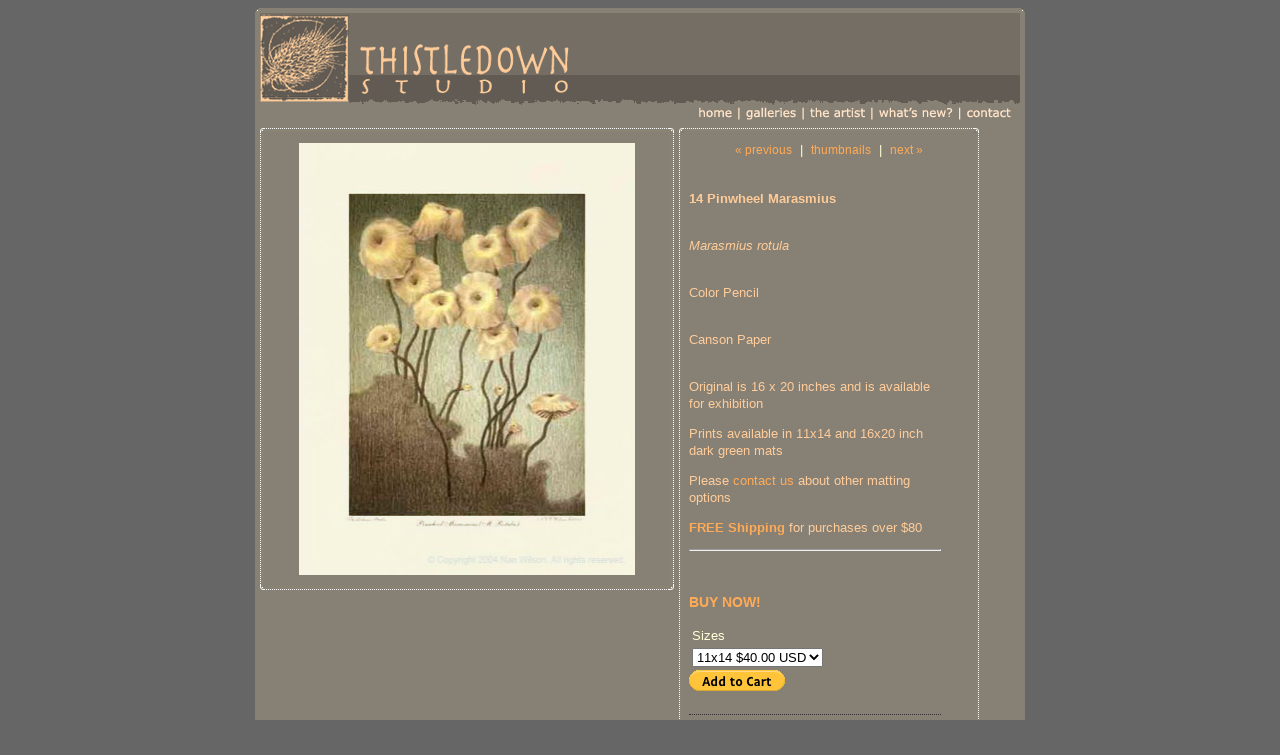

--- FILE ---
content_type: text/html
request_url: https://thistledownstudio.com/g-wildflowers/pages/14PinMarasmius.html
body_size: 1966
content:
<!DOCTYPE HTML PUBLIC "-//W3C//DTD HTML 4.01 Transitional//EN">
<html>
<head>
<title>Pinwheel Marasmius Marasmius rotula painting</title>

<META http-equiv="Content-Type" content="text/html; charset=iso-8859-1" />
<link href="../../assets/galleryStyle.css" rel="stylesheet" type="text/css">
<link href="../../assets/styles.css" rel="stylesheet" type="text/css">
</head>
<body>
<div id="mainCenter" align="center">
  <table width="100%" height="100%" border="0" cellpadding="0" cellspacing="0" bordercolor="#868075">
    <tr>
      <td height="391" align="center" valign="middle"><table width="760" border="0" cellspacing="0" cellpadding="0">
          <tr>
            <td><img src="../images/outerTL.gif" width="5" height="5" /></td>
            <td width="100%" bgcolor="#868075" colspan="3"><img src="../images/spacer.gif" width="5" height="5" /></td>
            <td><img src="../images/outerTR.gif" width="5" height="5" /></td>
          </tr>
          <tr bgcolor="#868075">
            <td rowspan="5"><img src="../images/spacer.gif" width="5" height="5" /></td>
            <td colspan="3"><a href="../../index.html"><img src="../images/banner.gif" width="760" height="107" border="0" usemap="#Map" /></a>
              <map name="Map">
                <area shape="rect" coords="432,89,478,104" href="../../index.html" />
                <area shape="rect" coords="482,90,540,104" href="../../galleries.html" />
                <area shape="rect" coords="546,89,609,104" href="../../about.html" />
                <area shape="rect" coords="615,89,696,104" href="../../news.html" />
                <area shape="rect" coords="704,90,755,105" href="../../contact.html" />
              </map></td>
            <td rowspan="5"><img src="../images/spacer.gif" width="5" height="5" /></td>
          </tr>
          <tr bgcolor="#868075">
            <td colspan="3" bgcolor="#868075"><img src="../images/spacer.gif" width="200" height="8" /></td>
          </tr>
          <tr height="100%">
            <td width="100%" bgcolor="#868075" valign="top"><table width="100%" border="0" cellspacing="0" cellpadding="0">
                <tr>
                  <td bgcolor="#EEEEEE"><img src="../images/slideEdgeNW.gif" width="5" height="5" /></td>
                  <td width="100%" bgcolor="#868075" background="../images/slideEdgeN.gif"><img src="../images/spacer.gif" width="5" height="5" /></td>
                  <td bgcolor="#EEEEEE"><img src="../images/slideEdgeNE.gif" width="5" height="5" /></td>
                </tr>
                <tr>
                  <td height="100%" bgcolor="#868075" background="../images/slideEdgeW.gif"><img src="../images/spacer.gif" width="5" height="5" /></td>
                  <td height="370" align="center" valign="middle" bgcolor="#868075"><table width="100%" height="100%" border="0" cellpadding="10" cellspacing="0">
                      <tr>
                        <td align="center"><img src="../images/14PinMarasmius.jpg" width="336" height="432" border="0" alt="14PinMarasmius" /></td>
                      </tr>
                    </table></td>
                  <td height="100%" bgcolor="#868075" background="../images/slideEdgeE.gif"><img src="../images/spacer.gif" width="5" height="5" /></td>
                </tr>
                <tr>
                  <td bgcolor="#EEEEEE"><img src="../images/slideEdgeSW.gif" width="5" height="5" /></td>
                  <td width="100%" bgcolor="#868075" background="../images/slideEdgeS.gif"><img src="../images/spacer.gif" width="5" height="5" /></td>
                  <td bgcolor="#EEEEEE"><img src="../images/slideEdgeSE.gif" width="5" height="5" /></td>
                </tr>
              </table></td>
            <td bgcolor="#868075"><img src="../images/spacer.gif" width="5" height="5" /></td>
            <td bgcolor="#868075" valign="top"><table width="300" border="0" cellpadding="0" cellspacing="0" bgcolor="767676">
                <tr>
                  <td><img src="../images/innerTL.gif" width="5" height="5" /></td>
                  <td width="100%" background="../images/innerT.gif" bgcolor="#868075"><img src="../images/spacer.gif" width="5" height="5" /></td>
                  <td><img src="../images/innerTR.gif" width="5" height="5" /></td>
                </tr>
                <tr>
                  <td height="100%" background="../images/innerL.gif" bgcolor="#868075"><img src="../images/spacer.gif" width="5" height="5" /></td>
                  <td height="150" valign="top"><table width="100%" height="100%" border="0" cellpadding="5" cellspacing="0">
                      <tr bgcolor="868075">
                        <td valign="top" bgcolor="#868075"><div align="center">
                            <table>
                              <tr>
                                <td nowrap><div class="navigation"> <span class="header"><a href="13Honeysuckle.html">&laquo; previous</a></span> </div></td>
                                <td>&nbsp;|&nbsp;</td>
                                <td><div class="navigation"> <span class="header"><a href="../index.html">thumbnails</a></span> </div></td>
                                <td>&nbsp;|&nbsp;</td>
                                <td nowrap><div class="navigation"> <span class="header"><a href="15FusedMarasmius.html">next &raquo;</a></span> </div></td>
                              </tr>
                            </table>
                          </div></td>
                      </tr>
                      <tr bgcolor="868075">
                        <td valign="top" bgcolor="#868075"><div id="content">
                            <p><strong>14 
                            Pinwheel Marasmius </strong></p>
                            <p><br />
                              <em> Marasmius 
                            rotula</em></p>
                            <p><br />
                            Color Pencil</p>
                            <p><br />
                              Canson Paper </p>
                            <p><br />
                              Original is 16 x 20 inches and is available for exhibition</p>
                            <p>Prints available in 11x14 and 16x20 inch dark green mats</p>
                            <p> Please <a href="../../contact.html">contact us</a> about other matting options
                            <p><strong><span class="accent">FREE Shipping</span></strong> for purchases over $80                                                        
                            <hr>
                            <p>&nbsp;</p>
<p style="margin-top: 0"><strong class="buynow">BUY NOW!</strong> 
                            
                            <form target="paypal" action="https://www.paypal.com/cgi-bin/webscr" method="post">
<input type="hidden" name="cmd" value="_s-xclick">
<input type="hidden" name="hosted_button_id" value="6CVPTXDMSXH98">
<table>
<tr><td><input type="hidden" name="on0" value="Sizes">Sizes</td></tr><tr><td><select name="os0">
	<option value="11x14">11x14 $40.00 USD</option>
	<option value="16x20">16x20 $60.00 USD</option>
</select> </td></tr>
</table>
<input type="hidden" name="currency_code" value="USD">
<input type="image" src="https://www.paypalobjects.com/en_US/i/btn/btn_cart_SM.gif" border="0" name="submit" alt="PayPal - The safer, easier way to pay online!">
<img alt="" border="0" src="https://www.paypalobjects.com/en_US/i/scr/pixel.gif" width="1" height="1">
</form>

                            </div></td>
                      </tr>
                    </table></td>
                  <td height="100%" background="../images/innerR.gif" bgcolor="#868075"><img src="../images/spacer.gif" width="5" height="5" /></td>
                </tr>
                <tr>
                  <td><img src="../images/innerBL.gif" width="5" height="5" /></td>
                  <td width="100%" background="../images/innerB.gif" bgcolor="#868075"><img src="../images/spacer.gif" width="5" height="5" /></td>
                  <td><img src="../images/innerBR.gif" width="5" height="5" /></td>
                </tr>
              </table></td>
          </tr>
          <tr bgcolor="#868075">
            <td colspan="3" bgcolor="#868075"><img src="../images/spacer.gif" width="200" height="8" /></td>
          </tr>
          <tr bgcolor="#868075">
            <td colspan="3" bgcolor="#868075">&nbsp;</td>
          </tr>
          <tr>
            <td><img src="../images/outerBL.gif" width="5" height="5" /></td>
            <td colspan="3" bgcolor="#868075"><img src="../images/spacer.gif" width="5" height="5" /></td>
            <td><img src="../images/outerBR.gif" width="5" height="5" /></td>
          </tr>
        </table></td>
    </tr>
  </table>
</div>
</body>
</html>


--- FILE ---
content_type: text/css
request_url: https://thistledownstudio.com/assets/galleryStyle.css
body_size: 1300
content:
body {
	color: #FFCC99;
	background-color: #666666;
	font-family: "Lucida Sans Unicode", "Lucida Grande", sans-serif;
	font-size: 12px;
	font-weight: normal;
	text-align: left;
	line-height: 17px;
}
h1 {
	font-family: Arial, Helvetica, sans-serif;
	font-size: 18px;
	font-weight: normal;
	color: #ffcc99;
}
#mainCenter {
	height:100%;
}

a 			{ text-decoration: none; font-weight:normal;} 
a:link {
	color: #FFAA56;
	text-decoration: none;
}
a:visited {
	color: #EDEDED;
	text-decoration: none;
}
a:hover		{
	text-decoration: underline;
	color: #FFE3C7;
}

.banner {
}

.banner .title{
	font-weight:bold;
}

.banner .date{
	font-size:0.9em;
	font-weight:bold;
}

.navigation{
	font-size:0.9em;
	font-weight:bold;
}
.thumbnail{
	font-size: 11px;
}

#content {
	width: 90%;
	font-family: verdana, arial, helvetica;
	color: #FFCC99;
	border-bottom: 1px dotted #333333;
	padding-top: 6px;
	padding-bottom: 6px;
}

#content .header{
	font-size: 12px;
	font-weight: bold;
	color: #FFCC99;
}

#contentLast {
	width: 90%;
	font-size: 12px;
	font-family: verdana, arial, helvetica;
	color: #FFCC99;
	padding-top: 6px;
}

#contentLast .header{
	font-size: 12px;
	font-weight: bold;
	color: #FFCC99;
}.seo {
	font-family: Verdana, Arial, Helvetica, sans-serif;
	font-size: 12px;
	color: #CCCCCC;
}
.NEW {
	font-family: Arial, Helvetica, sans-serif;
	font-size: 16px;
	font-weight: bold;
	color: #ffcc99;
}


--- FILE ---
content_type: text/css
request_url: https://thistledownstudio.com/assets/styles.css
body_size: 340
content:
a:link {
	color: #FFAA56;
}
a:visited {
	color: #FFAA56;
}
a:hover		{ text-decoration: underline; }
.normal {
	font-family: Verdana, Geneva, sans-serif;
	font-size: 12px;
	color: #FFFFD6;
}
.buynow {
	font-family: Arial, Helvetica, sans-serif;
	font-size: 14px;
	font-weight: bold;
	color: #FFAA56;
}
td {
	font-family: Verdana, Geneva, sans-serif;
	color: #FFFFD6;
	font-size: 13px;
	line-height: 17px;
}
.accent {
	color: #FFAA56;
}
